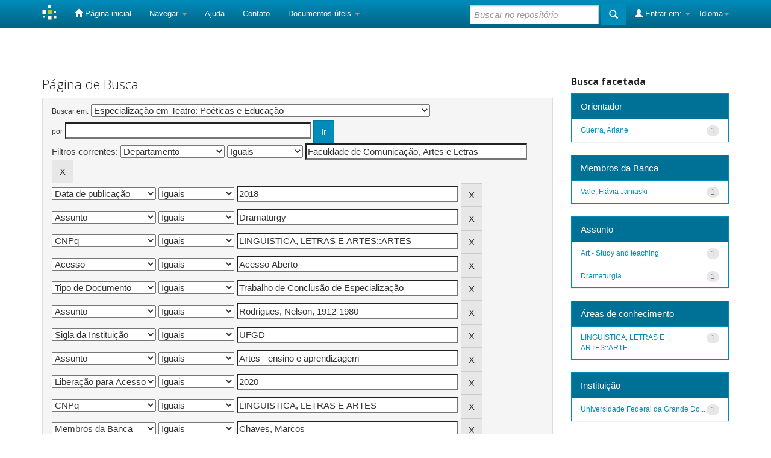

--- FILE ---
content_type: text/html;charset=UTF-8
request_url: https://repositorio.ufgd.edu.br/jspui/handle/prefix/3225/simple-search?query=&sort_by=score&order=desc&rpp=10&filter_field_1=department&filter_type_1=equals&filter_value_1=Faculdade+de+Comunica%C3%A7%C3%A3o%2C+Artes+e+Letras&filter_field_2=dateIssued&filter_type_2=equals&filter_value_2=2018&filter_field_3=subject&filter_type_3=equals&filter_value_3=Dramaturgy&filter_field_4=cnpq&filter_type_4=equals&filter_value_4=LINGUISTICA%2C+LETRAS+E+ARTES%3A%3AARTES&filter_field_5=access&filter_type_5=equals&filter_value_5=Acesso+Aberto&filter_field_6=type&filter_type_6=equals&filter_value_6=Trabalho+de+Conclus%C3%A3o+de+Especializa%C3%A7%C3%A3o&filter_field_7=subject&filter_type_7=equals&filter_value_7=Rodrigues%2C+Nelson%2C+1912-1980&filter_field_8=initials&filter_type_8=equals&filter_value_8=UFGD&filter_field_9=subject&filter_type_9=equals&filter_value_9=Artes+-+ensino+e+aprendizagem&filter_field_10=available&filter_type_10=equals&filter_value_10=2020&filter_field_11=cnpq&filter_type_11=equals&filter_value_11=LINGUISTICA%2C+LETRAS+E+ARTES&filter_field_12=referees&filter_type_12=equals&filter_value_12=Chaves%2C+Marcos&etal=0&filtername=author&filterquery=Ribeiro%2C+Vanessa+Lopes&filtertype=equals
body_size: 7853
content:


















<!DOCTYPE html>
<html>
    <head>
        <title>DSpace UFGD: Página de Busca</title>
        <meta http-equiv="Content-Type" content="text/html; charset=UTF-8" />
        <meta name="Generator" content="DSpace 5.7-SNAPSHOT" />
        <meta name="viewport" content="width=device-width, initial-scale=1.0">
        <link rel="shortcut icon" href="/jspui/favicon.ico" type="image/x-icon"/>
	    <link rel="stylesheet" href="/jspui/static/css/jquery-ui-1.10.3.custom/redmond/jquery-ui-1.10.3.custom.css" type="text/css" />
	    <link rel="stylesheet" href="/jspui/static/css/bootstrap/bootstrap.min.css" type="text/css" />
	    <link rel="stylesheet" href="/jspui/static/css/bootstrap/bootstrap-theme.min.css" type="text/css" />
	    <link rel="stylesheet" href="/jspui/static/css/bootstrap/dspace-theme.css" type="text/css" />

        <link rel="search" type="application/opensearchdescription+xml" href="/jspui/open-search/description.xml" title="DSpace"/>

        
	<script type='text/javascript' src="/jspui/static/js/jquery/jquery-1.10.2.min.js"></script>
	<script type='text/javascript' src='/jspui/static/js/jquery/jquery-ui-1.10.3.custom.min.js'></script>
	<script type='text/javascript' src='/jspui/static/js/bootstrap/bootstrap.min.js'></script>
	<script type='text/javascript' src='/jspui/static/js/holder.js'></script>
	<script type="text/javascript" src="/jspui/utils.js"></script>
    <script type="text/javascript" src="/jspui/static/js/choice-support.js"> </script>

    
    
        <script type="text/javascript">
            var _gaq = _gaq || [];
            _gaq.push(['_setAccount', 'UA-170316289-1']);
            _gaq.push(['_trackPageview']);

            (function() {
                var ga = document.createElement('script'); ga.type = 'text/javascript'; ga.async = true;
                ga.src = ('https:' == document.location.protocol ? 'https://ssl' : 'http://www') + '.google-analytics.com/ga.js';
                var s = document.getElementsByTagName('script')[0]; s.parentNode.insertBefore(ga, s);
            })();
        </script>
    
		<script type="text/javascript">
	var jQ = jQuery.noConflict();
	jQ(document).ready(function() {
		jQ( "#spellCheckQuery").click(function(){
			jQ("#query").val(jQ(this).attr('data-spell'));
			jQ("#main-query-submit").click();
		});
		jQ( "#filterquery" )
			.autocomplete({
				source: function( request, response ) {
					jQ.ajax({
						url: "/jspui/json/discovery/autocomplete?query=&filter_field_1=department&filter_type_1=equals&filter_value_1=Faculdade+de+Comunica%C3%A7%C3%A3o%2C+Artes+e+Letras&filter_field_2=dateIssued&filter_type_2=equals&filter_value_2=2018&filter_field_3=subject&filter_type_3=equals&filter_value_3=Dramaturgy&filter_field_4=cnpq&filter_type_4=equals&filter_value_4=LINGUISTICA%2C+LETRAS+E+ARTES%3A%3AARTES&filter_field_5=access&filter_type_5=equals&filter_value_5=Acesso+Aberto&filter_field_6=type&filter_type_6=equals&filter_value_6=Trabalho+de+Conclus%C3%A3o+de+Especializa%C3%A7%C3%A3o&filter_field_7=subject&filter_type_7=equals&filter_value_7=Rodrigues%2C+Nelson%2C+1912-1980&filter_field_8=initials&filter_type_8=equals&filter_value_8=UFGD&filter_field_9=subject&filter_type_9=equals&filter_value_9=Artes+-+ensino+e+aprendizagem&filter_field_10=available&filter_type_10=equals&filter_value_10=2020&filter_field_11=cnpq&filter_type_11=equals&filter_value_11=LINGUISTICA%2C+LETRAS+E+ARTES&filter_field_12=referees&filter_type_12=equals&filter_value_12=Chaves%2C+Marcos&filter_field_13=author&filter_type_13=equals&filter_value_13=Ribeiro%2C+Vanessa+Lopes",
						dataType: "json",
						cache: false,
						data: {
							auto_idx: jQ("#filtername").val(),
							auto_query: request.term,
							auto_sort: 'count',
							auto_type: jQ("#filtertype").val(),
							location: 'prefix/3225'	
						},
						success: function( data ) {
							response( jQ.map( data.autocomplete, function( item ) {
								var tmp_val = item.authorityKey;
								if (tmp_val == null || tmp_val == '')
								{
									tmp_val = item.displayedValue;
								}
								return {
									label: item.displayedValue + " (" + item.count + ")",
									value: tmp_val
								};
							}))			
						}
					})
				}
			});
	});
	function validateFilters() {
		return document.getElementById("filterquery").value.length > 0;
	}
</script>
		
    

<!-- HTML5 shim and Respond.js IE8 support of HTML5 elements and media queries -->
<!--[if lt IE 9]>
  <script src="/jspui/static/js/html5shiv.js"></script>
  <script src="/jspui/static/js/respond.min.js"></script>
<![endif]-->
    </head>

    
    
    <body class="undernavigation">
<a class="sr-only" href="#content">Skip navigation</a>
<header class="navbar navbar-inverse navbar-fixed-top">    
    
            <div class="container">
                

























       <div class="navbar-header">
         <button type="button" class="navbar-toggle" data-toggle="collapse" data-target=".navbar-collapse">
           <span class="icon-bar"></span>
           <span class="icon-bar"></span>
           <span class="icon-bar"></span>
         </button>
         <a class="navbar-brand" href="/jspui/"><img height="25" src="/jspui/image/dspace-logo-only.png" alt="DSpace logo" /></a>
       </div>
       <nav class="collapse navbar-collapse bs-navbar-collapse" role="navigation">
         <ul class="nav navbar-nav">
           <li class=""><a href="/jspui/"><span class="glyphicon glyphicon-home"></span> Página inicial</a></li>
                
           <li class="dropdown">
             <a href="#" class="dropdown-toggle" data-toggle="dropdown">Navegar <b class="caret"></b></a>
             <ul class="dropdown-menu">
               <li><a href="/jspui/community-list">Comunidades e coleções</a></li>
				<li class="divider"></li>
        <li class="dropdown-header">Navegar nos Itens por:</li>
				
				
				
				      			<li><a href="/jspui/browse?type=dateissued">Data do documento</a></li>
					
				      			<li><a href="/jspui/browse?type=author">Autores</a></li>
					
				      			<li><a href="/jspui/browse?type=advisor">Orientadores</a></li>
					
				      			<li><a href="/jspui/browse?type=title">Título</a></li>
					
				      			<li><a href="/jspui/browse?type=subject">Assunto</a></li>
					
				      			<li><a href="/jspui/browse?type=cnpq">CNPq</a></li>
					
				      			<li><a href="/jspui/browse?type=department">Departamento</a></li>
					
				      			<li><a href="/jspui/browse?type=program">Programas</a></li>
					
				      			<li><a href="/jspui/browse?type=type">Tipo do Documento</a></li>
					
				      			<li><a href="/jspui/browse?type=access">Tipo de Acesso</a></li>
					
				    
				

            </ul>
          </li>
          <li class=""><script type="text/javascript">
<!-- Javascript starts here
document.write('<a href="#" onClick="var popupwin = window.open(\'/jspui/help/index.html\',\'dspacepopup\',\'height=600,width=550,resizable,scrollbars\');popupwin.focus();return false;">Ajuda<\/a>');
// -->
</script><noscript><a href="/jspui/help/index.html" target="dspacepopup">Ajuda</a></noscript></li>
          <li><a target="_blank" href="/jspui/feedback">Contato</a></li>		
          <li class="dropdown">
             <a href="#" class="dropdown-toggle" data-toggle="dropdown">Documentos úteis <b class="caret"></b></a>
             <ul class="dropdown-menu">
             	<li><a target="_blank" href="http://files.ufgd.edu.br/arquivos/arquivos/78/RESOLUCOES-CEPEC/Res%20nº%20054_2010%20Aprova%20Repositório_UFGD.pdf">Política do Repositório</a></li>
                <li><a target="_blank" href="http://files.ufgd.edu.br/arquivos/arquivos/78/BIBLIOTECA/Reposit%C3%B3rio%20Institucional/Instru%C3%A7%C3%A3o%20Normativa%20Conjunta%20n.%2001-2019.pdf">Fluxo de Depósitos</a></li>
             	<li><a target="_blank" href="https://files.ufgd.edu.br/arquivos/arquivos/78/BIBLIOTECA/Reposit%C3%B3rio%20Institucional/termo-de-autorizacao-RI-UFGD-atualizado.html">Termo de Autorização</a></li>
                <li><a target="_blank" href="https://docs.google.com/document/d/1120uY0BrGN2KKBrwCmGPEog9Cp_ZIkwy_B2HpEYvHSc/edit?usp=sharing">Orientação para Preenchimento do Termo</a></li>
                <li><a target="_blank" href="http://files.ufgd.edu.br/arquivos/arquivos/78/BIBLIOTECA/Reposit%C3%B3rio%20Institucional/Formulario%20de%20metadados%20para%20TCCs.odt">Metadados: Graduação, Especialização e Residência</a></li>
                <li><a target="_blank" href="http://files.ufgd.edu.br/arquivos/arquivos/78/BIBLIOTECA/Reposit%C3%B3rio%20Institucional/Formulario%20de%20metadados%20para%20Teses%20e%20Disserta%C3%A7%C3%B5es.odt">Metadados: Pós-graduação</a></li>
                <li><a target="_blank" href="https://files.ufgd.edu.br/arquivos/arquivos/78/BIBLIOTECA/Reposit%C3%B3rio%20Institucional/%C3%81reas%20do%20Conhecimento%20-%20CNPq.pdf">Tabela do CNPq</a></li>
                <li><a target="_blank" href="http://www.planalto.gov.br/Ccivil_03/leis/L9610.htm">Lei dos Direitos Autorais</a></li>
             </ul>
          </li>
       </ul>

 
    <div class="nav navbar-nav navbar-right">
	 <ul class="nav navbar-nav navbar-right">
      <li class="dropdown">
       <a href="#" class="dropdown-toggle" data-toggle="dropdown">Idioma<b class="caret"></b></a>
        <ul class="dropdown-menu">
 
      <li>
        <a onclick="javascript:document.repost.locale.value='pt_BR';
                  document.repost.submit();" href="/jspui?locale=pt_BR">
         português
       </a>
      </li>
 
      <li>
        <a onclick="javascript:document.repost.locale.value='es';
                  document.repost.submit();" href="/jspui?locale=es">
         español
       </a>
      </li>
 
      <li>
        <a onclick="javascript:document.repost.locale.value='en';
                  document.repost.submit();" href="/jspui?locale=en">
         English
       </a>
      </li>
 
     </ul>
    </li>
    </ul>
  </div>
 
 
       <div class="nav navbar-nav navbar-right">
		<ul class="nav navbar-nav navbar-right">
         <li class="dropdown">
         
             <a href="#" class="dropdown-toggle" data-toggle="dropdown"><span class="glyphicon glyphicon-user"></span> Entrar em: <b class="caret"></b></a>
	             
             <ul class="dropdown-menu">
               <li><a href="/jspui/mydspace">Meu espaço</a></li>
               <li><a href="/jspui/subscribe">Receber atualizações<br/> por e-mail</a></li>
               <li><a href="/jspui/profile">Editar perfil</a></li>

		
             </ul>
           </li>
          </ul>
          
	
	<form method="get" action="/jspui/simple-search" class="navbar-form navbar-right">
	    <div class="form-group">
          <input type="text" class="form-control" placeholder="Buscar no repositório" name="query" id="tequery" size="25"/>
        </div>
        <button type="submit" class="btn btn-primary"><span class="glyphicon glyphicon-search"></span></button>

	</form></div>
    </nav>

            </div>

</header>

<main id="content" role="main">

<br/>
                

<div class="container">
                



  



</div>                



        
<div class="container">

	<div class="row">
		<div class="col-md-9">
		








































    

<h2>Página de Busca</h2>

<div class="discovery-search-form panel panel-default">
    
	<div class="discovery-query panel-heading">
    <form action="simple-search" method="get">
         <label for="tlocation">
         	Buscar em:
         </label>
         <select name="location" id="tlocation">

									<option value="/">Todo o repositório</option>

                                <option value="prefix/1623" >
                                	04. Biblioteca Digital de Trabalhos de Conclusão de Especializações e Residências</option>

                                <option value="prefix/3224" >
                                	FACALE - Faculdade de Comunicação, Artes e Letras</option>

                                <option value="prefix/3225" selected="selected">
                                	Especialização em Teatro: Poéticas e Educação</option>
                                </select><br/>
                                <label for="query">por</label>
                                <input type="text" size="50" id="query" name="query" value=""/>
                                <input type="submit" id="main-query-submit" class="btn btn-primary" value="Ir" />
                  
                                <input type="hidden" value="10" name="rpp" />
                                <input type="hidden" value="score" name="sort_by" />
                                <input type="hidden" value="desc" name="order" />
                                
		<div class="discovery-search-appliedFilters">


		<span>Filtros correntes:</span>
		
			    <select id="filter_field_1" name="filter_field_1">
				<option value="type">Tipo de Documento</option><option value="title">Título</option><option value="author">Autor</option><option value="advisor">Orientador</option><option value="referees">Membros da Banca</option><option value="contributor">Autoria</option><option value="contributorid">Identificador de Autoria</option><option value="abstract">Resumo ou Abstract</option><option value="subject">Assunto</option><option value="cnpq">CNPq</option><option value="dateIssued">Data de publicação</option><option value="available">Liberação para Acesso</option><option value="access">Acesso</option><option value="publisher">Instituição</option><option value="initials">Sigla da Instituição</option><option value="program">Programa</option><option value="department" selected="selected">Departamento</option><option value="sponsorship">Agência de Fomento</option><option value="format">Formato do Arquivo</option><option value="all">Todos os campos</option>
				</select>
				<select id="filter_type_1" name="filter_type_1">
				<option value="equals" selected="selected">Iguais</option><option value="contains">Contém</option><option value="authority">Identificado</option><option value="notequals">Diferentes</option><option value="notcontains">Não contém</option><option value="notauthority">Não identificado</option>
				</select>
				<input type="text" id="filter_value_1" name="filter_value_1" value="Faculdade&#x20;de&#x20;Comunicação,&#x20;Artes&#x20;e&#x20;Letras" size="45"/>
				<input class="btn btn-default" type="submit" id="submit_filter_remove_1" name="submit_filter_remove_1" value="X" />
				<br/>
				
			    <select id="filter_field_2" name="filter_field_2">
				<option value="type">Tipo de Documento</option><option value="title">Título</option><option value="author">Autor</option><option value="advisor">Orientador</option><option value="referees">Membros da Banca</option><option value="contributor">Autoria</option><option value="contributorid">Identificador de Autoria</option><option value="abstract">Resumo ou Abstract</option><option value="subject">Assunto</option><option value="cnpq">CNPq</option><option value="dateIssued" selected="selected">Data de publicação</option><option value="available">Liberação para Acesso</option><option value="access">Acesso</option><option value="publisher">Instituição</option><option value="initials">Sigla da Instituição</option><option value="program">Programa</option><option value="department">Departamento</option><option value="sponsorship">Agência de Fomento</option><option value="format">Formato do Arquivo</option><option value="all">Todos os campos</option>
				</select>
				<select id="filter_type_2" name="filter_type_2">
				<option value="equals" selected="selected">Iguais</option><option value="contains">Contém</option><option value="authority">Identificado</option><option value="notequals">Diferentes</option><option value="notcontains">Não contém</option><option value="notauthority">Não identificado</option>
				</select>
				<input type="text" id="filter_value_2" name="filter_value_2" value="2018" size="45"/>
				<input class="btn btn-default" type="submit" id="submit_filter_remove_2" name="submit_filter_remove_2" value="X" />
				<br/>
				
			    <select id="filter_field_3" name="filter_field_3">
				<option value="type">Tipo de Documento</option><option value="title">Título</option><option value="author">Autor</option><option value="advisor">Orientador</option><option value="referees">Membros da Banca</option><option value="contributor">Autoria</option><option value="contributorid">Identificador de Autoria</option><option value="abstract">Resumo ou Abstract</option><option value="subject" selected="selected">Assunto</option><option value="cnpq">CNPq</option><option value="dateIssued">Data de publicação</option><option value="available">Liberação para Acesso</option><option value="access">Acesso</option><option value="publisher">Instituição</option><option value="initials">Sigla da Instituição</option><option value="program">Programa</option><option value="department">Departamento</option><option value="sponsorship">Agência de Fomento</option><option value="format">Formato do Arquivo</option><option value="all">Todos os campos</option>
				</select>
				<select id="filter_type_3" name="filter_type_3">
				<option value="equals" selected="selected">Iguais</option><option value="contains">Contém</option><option value="authority">Identificado</option><option value="notequals">Diferentes</option><option value="notcontains">Não contém</option><option value="notauthority">Não identificado</option>
				</select>
				<input type="text" id="filter_value_3" name="filter_value_3" value="Dramaturgy" size="45"/>
				<input class="btn btn-default" type="submit" id="submit_filter_remove_3" name="submit_filter_remove_3" value="X" />
				<br/>
				
			    <select id="filter_field_4" name="filter_field_4">
				<option value="type">Tipo de Documento</option><option value="title">Título</option><option value="author">Autor</option><option value="advisor">Orientador</option><option value="referees">Membros da Banca</option><option value="contributor">Autoria</option><option value="contributorid">Identificador de Autoria</option><option value="abstract">Resumo ou Abstract</option><option value="subject">Assunto</option><option value="cnpq" selected="selected">CNPq</option><option value="dateIssued">Data de publicação</option><option value="available">Liberação para Acesso</option><option value="access">Acesso</option><option value="publisher">Instituição</option><option value="initials">Sigla da Instituição</option><option value="program">Programa</option><option value="department">Departamento</option><option value="sponsorship">Agência de Fomento</option><option value="format">Formato do Arquivo</option><option value="all">Todos os campos</option>
				</select>
				<select id="filter_type_4" name="filter_type_4">
				<option value="equals" selected="selected">Iguais</option><option value="contains">Contém</option><option value="authority">Identificado</option><option value="notequals">Diferentes</option><option value="notcontains">Não contém</option><option value="notauthority">Não identificado</option>
				</select>
				<input type="text" id="filter_value_4" name="filter_value_4" value="LINGUISTICA,&#x20;LETRAS&#x20;E&#x20;ARTES::ARTES" size="45"/>
				<input class="btn btn-default" type="submit" id="submit_filter_remove_4" name="submit_filter_remove_4" value="X" />
				<br/>
				
			    <select id="filter_field_5" name="filter_field_5">
				<option value="type">Tipo de Documento</option><option value="title">Título</option><option value="author">Autor</option><option value="advisor">Orientador</option><option value="referees">Membros da Banca</option><option value="contributor">Autoria</option><option value="contributorid">Identificador de Autoria</option><option value="abstract">Resumo ou Abstract</option><option value="subject">Assunto</option><option value="cnpq">CNPq</option><option value="dateIssued">Data de publicação</option><option value="available">Liberação para Acesso</option><option value="access" selected="selected">Acesso</option><option value="publisher">Instituição</option><option value="initials">Sigla da Instituição</option><option value="program">Programa</option><option value="department">Departamento</option><option value="sponsorship">Agência de Fomento</option><option value="format">Formato do Arquivo</option><option value="all">Todos os campos</option>
				</select>
				<select id="filter_type_5" name="filter_type_5">
				<option value="equals" selected="selected">Iguais</option><option value="contains">Contém</option><option value="authority">Identificado</option><option value="notequals">Diferentes</option><option value="notcontains">Não contém</option><option value="notauthority">Não identificado</option>
				</select>
				<input type="text" id="filter_value_5" name="filter_value_5" value="Acesso&#x20;Aberto" size="45"/>
				<input class="btn btn-default" type="submit" id="submit_filter_remove_5" name="submit_filter_remove_5" value="X" />
				<br/>
				
			    <select id="filter_field_6" name="filter_field_6">
				<option value="type" selected="selected">Tipo de Documento</option><option value="title">Título</option><option value="author">Autor</option><option value="advisor">Orientador</option><option value="referees">Membros da Banca</option><option value="contributor">Autoria</option><option value="contributorid">Identificador de Autoria</option><option value="abstract">Resumo ou Abstract</option><option value="subject">Assunto</option><option value="cnpq">CNPq</option><option value="dateIssued">Data de publicação</option><option value="available">Liberação para Acesso</option><option value="access">Acesso</option><option value="publisher">Instituição</option><option value="initials">Sigla da Instituição</option><option value="program">Programa</option><option value="department">Departamento</option><option value="sponsorship">Agência de Fomento</option><option value="format">Formato do Arquivo</option><option value="all">Todos os campos</option>
				</select>
				<select id="filter_type_6" name="filter_type_6">
				<option value="equals" selected="selected">Iguais</option><option value="contains">Contém</option><option value="authority">Identificado</option><option value="notequals">Diferentes</option><option value="notcontains">Não contém</option><option value="notauthority">Não identificado</option>
				</select>
				<input type="text" id="filter_value_6" name="filter_value_6" value="Trabalho&#x20;de&#x20;Conclusão&#x20;de&#x20;Especialização" size="45"/>
				<input class="btn btn-default" type="submit" id="submit_filter_remove_6" name="submit_filter_remove_6" value="X" />
				<br/>
				
			    <select id="filter_field_7" name="filter_field_7">
				<option value="type">Tipo de Documento</option><option value="title">Título</option><option value="author">Autor</option><option value="advisor">Orientador</option><option value="referees">Membros da Banca</option><option value="contributor">Autoria</option><option value="contributorid">Identificador de Autoria</option><option value="abstract">Resumo ou Abstract</option><option value="subject" selected="selected">Assunto</option><option value="cnpq">CNPq</option><option value="dateIssued">Data de publicação</option><option value="available">Liberação para Acesso</option><option value="access">Acesso</option><option value="publisher">Instituição</option><option value="initials">Sigla da Instituição</option><option value="program">Programa</option><option value="department">Departamento</option><option value="sponsorship">Agência de Fomento</option><option value="format">Formato do Arquivo</option><option value="all">Todos os campos</option>
				</select>
				<select id="filter_type_7" name="filter_type_7">
				<option value="equals" selected="selected">Iguais</option><option value="contains">Contém</option><option value="authority">Identificado</option><option value="notequals">Diferentes</option><option value="notcontains">Não contém</option><option value="notauthority">Não identificado</option>
				</select>
				<input type="text" id="filter_value_7" name="filter_value_7" value="Rodrigues,&#x20;Nelson,&#x20;1912-1980" size="45"/>
				<input class="btn btn-default" type="submit" id="submit_filter_remove_7" name="submit_filter_remove_7" value="X" />
				<br/>
				
			    <select id="filter_field_8" name="filter_field_8">
				<option value="type">Tipo de Documento</option><option value="title">Título</option><option value="author">Autor</option><option value="advisor">Orientador</option><option value="referees">Membros da Banca</option><option value="contributor">Autoria</option><option value="contributorid">Identificador de Autoria</option><option value="abstract">Resumo ou Abstract</option><option value="subject">Assunto</option><option value="cnpq">CNPq</option><option value="dateIssued">Data de publicação</option><option value="available">Liberação para Acesso</option><option value="access">Acesso</option><option value="publisher">Instituição</option><option value="initials" selected="selected">Sigla da Instituição</option><option value="program">Programa</option><option value="department">Departamento</option><option value="sponsorship">Agência de Fomento</option><option value="format">Formato do Arquivo</option><option value="all">Todos os campos</option>
				</select>
				<select id="filter_type_8" name="filter_type_8">
				<option value="equals" selected="selected">Iguais</option><option value="contains">Contém</option><option value="authority">Identificado</option><option value="notequals">Diferentes</option><option value="notcontains">Não contém</option><option value="notauthority">Não identificado</option>
				</select>
				<input type="text" id="filter_value_8" name="filter_value_8" value="UFGD" size="45"/>
				<input class="btn btn-default" type="submit" id="submit_filter_remove_8" name="submit_filter_remove_8" value="X" />
				<br/>
				
			    <select id="filter_field_9" name="filter_field_9">
				<option value="type">Tipo de Documento</option><option value="title">Título</option><option value="author">Autor</option><option value="advisor">Orientador</option><option value="referees">Membros da Banca</option><option value="contributor">Autoria</option><option value="contributorid">Identificador de Autoria</option><option value="abstract">Resumo ou Abstract</option><option value="subject" selected="selected">Assunto</option><option value="cnpq">CNPq</option><option value="dateIssued">Data de publicação</option><option value="available">Liberação para Acesso</option><option value="access">Acesso</option><option value="publisher">Instituição</option><option value="initials">Sigla da Instituição</option><option value="program">Programa</option><option value="department">Departamento</option><option value="sponsorship">Agência de Fomento</option><option value="format">Formato do Arquivo</option><option value="all">Todos os campos</option>
				</select>
				<select id="filter_type_9" name="filter_type_9">
				<option value="equals" selected="selected">Iguais</option><option value="contains">Contém</option><option value="authority">Identificado</option><option value="notequals">Diferentes</option><option value="notcontains">Não contém</option><option value="notauthority">Não identificado</option>
				</select>
				<input type="text" id="filter_value_9" name="filter_value_9" value="Artes&#x20;-&#x20;ensino&#x20;e&#x20;aprendizagem" size="45"/>
				<input class="btn btn-default" type="submit" id="submit_filter_remove_9" name="submit_filter_remove_9" value="X" />
				<br/>
				
			    <select id="filter_field_10" name="filter_field_10">
				<option value="type">Tipo de Documento</option><option value="title">Título</option><option value="author">Autor</option><option value="advisor">Orientador</option><option value="referees">Membros da Banca</option><option value="contributor">Autoria</option><option value="contributorid">Identificador de Autoria</option><option value="abstract">Resumo ou Abstract</option><option value="subject">Assunto</option><option value="cnpq">CNPq</option><option value="dateIssued">Data de publicação</option><option value="available" selected="selected">Liberação para Acesso</option><option value="access">Acesso</option><option value="publisher">Instituição</option><option value="initials">Sigla da Instituição</option><option value="program">Programa</option><option value="department">Departamento</option><option value="sponsorship">Agência de Fomento</option><option value="format">Formato do Arquivo</option><option value="all">Todos os campos</option>
				</select>
				<select id="filter_type_10" name="filter_type_10">
				<option value="equals" selected="selected">Iguais</option><option value="contains">Contém</option><option value="authority">Identificado</option><option value="notequals">Diferentes</option><option value="notcontains">Não contém</option><option value="notauthority">Não identificado</option>
				</select>
				<input type="text" id="filter_value_10" name="filter_value_10" value="2020" size="45"/>
				<input class="btn btn-default" type="submit" id="submit_filter_remove_10" name="submit_filter_remove_10" value="X" />
				<br/>
				
			    <select id="filter_field_11" name="filter_field_11">
				<option value="type">Tipo de Documento</option><option value="title">Título</option><option value="author">Autor</option><option value="advisor">Orientador</option><option value="referees">Membros da Banca</option><option value="contributor">Autoria</option><option value="contributorid">Identificador de Autoria</option><option value="abstract">Resumo ou Abstract</option><option value="subject">Assunto</option><option value="cnpq" selected="selected">CNPq</option><option value="dateIssued">Data de publicação</option><option value="available">Liberação para Acesso</option><option value="access">Acesso</option><option value="publisher">Instituição</option><option value="initials">Sigla da Instituição</option><option value="program">Programa</option><option value="department">Departamento</option><option value="sponsorship">Agência de Fomento</option><option value="format">Formato do Arquivo</option><option value="all">Todos os campos</option>
				</select>
				<select id="filter_type_11" name="filter_type_11">
				<option value="equals" selected="selected">Iguais</option><option value="contains">Contém</option><option value="authority">Identificado</option><option value="notequals">Diferentes</option><option value="notcontains">Não contém</option><option value="notauthority">Não identificado</option>
				</select>
				<input type="text" id="filter_value_11" name="filter_value_11" value="LINGUISTICA,&#x20;LETRAS&#x20;E&#x20;ARTES" size="45"/>
				<input class="btn btn-default" type="submit" id="submit_filter_remove_11" name="submit_filter_remove_11" value="X" />
				<br/>
				
			    <select id="filter_field_12" name="filter_field_12">
				<option value="type">Tipo de Documento</option><option value="title">Título</option><option value="author">Autor</option><option value="advisor">Orientador</option><option value="referees" selected="selected">Membros da Banca</option><option value="contributor">Autoria</option><option value="contributorid">Identificador de Autoria</option><option value="abstract">Resumo ou Abstract</option><option value="subject">Assunto</option><option value="cnpq">CNPq</option><option value="dateIssued">Data de publicação</option><option value="available">Liberação para Acesso</option><option value="access">Acesso</option><option value="publisher">Instituição</option><option value="initials">Sigla da Instituição</option><option value="program">Programa</option><option value="department">Departamento</option><option value="sponsorship">Agência de Fomento</option><option value="format">Formato do Arquivo</option><option value="all">Todos os campos</option>
				</select>
				<select id="filter_type_12" name="filter_type_12">
				<option value="equals" selected="selected">Iguais</option><option value="contains">Contém</option><option value="authority">Identificado</option><option value="notequals">Diferentes</option><option value="notcontains">Não contém</option><option value="notauthority">Não identificado</option>
				</select>
				<input type="text" id="filter_value_12" name="filter_value_12" value="Chaves,&#x20;Marcos" size="45"/>
				<input class="btn btn-default" type="submit" id="submit_filter_remove_12" name="submit_filter_remove_12" value="X" />
				<br/>
				
			    <select id="filter_field_13" name="filter_field_13">
				<option value="type">Tipo de Documento</option><option value="title">Título</option><option value="author" selected="selected">Autor</option><option value="advisor">Orientador</option><option value="referees">Membros da Banca</option><option value="contributor">Autoria</option><option value="contributorid">Identificador de Autoria</option><option value="abstract">Resumo ou Abstract</option><option value="subject">Assunto</option><option value="cnpq">CNPq</option><option value="dateIssued">Data de publicação</option><option value="available">Liberação para Acesso</option><option value="access">Acesso</option><option value="publisher">Instituição</option><option value="initials">Sigla da Instituição</option><option value="program">Programa</option><option value="department">Departamento</option><option value="sponsorship">Agência de Fomento</option><option value="format">Formato do Arquivo</option><option value="all">Todos os campos</option>
				</select>
				<select id="filter_type_13" name="filter_type_13">
				<option value="equals" selected="selected">Iguais</option><option value="contains">Contém</option><option value="authority">Identificado</option><option value="notequals">Diferentes</option><option value="notcontains">Não contém</option><option value="notauthority">Não identificado</option>
				</select>
				<input type="text" id="filter_value_13" name="filter_value_13" value="Ribeiro,&#x20;Vanessa&#x20;Lopes" size="45"/>
				<input class="btn btn-default" type="submit" id="submit_filter_remove_13" name="submit_filter_remove_13" value="X" />
				<br/>
				
		</div>

<a class="btn btn-default" href="/jspui/simple-search">Retornar valores</a>	
		</form>
		</div>

		<div class="discovery-search-filters panel-body">
		<h5>Adicionar filtros:</h5>
		<p class="discovery-search-filters-hint">Utilizar filtros para refinar o resultado de busca.</p>
		<form action="simple-search" method="get">
		<input type="hidden" value="prefix&#x2F;3225" name="location" />
		<input type="hidden" value="" name="query" />
		
				    <input type="hidden" id="filter_field_1" name="filter_field_1" value="department" />
					<input type="hidden" id="filter_type_1" name="filter_type_1" value="equals" />
					<input type="hidden" id="filter_value_1" name="filter_value_1" value="Faculdade&#x20;de&#x20;Comunicação,&#x20;Artes&#x20;e&#x20;Letras" />
					
				    <input type="hidden" id="filter_field_2" name="filter_field_2" value="dateIssued" />
					<input type="hidden" id="filter_type_2" name="filter_type_2" value="equals" />
					<input type="hidden" id="filter_value_2" name="filter_value_2" value="2018" />
					
				    <input type="hidden" id="filter_field_3" name="filter_field_3" value="subject" />
					<input type="hidden" id="filter_type_3" name="filter_type_3" value="equals" />
					<input type="hidden" id="filter_value_3" name="filter_value_3" value="Dramaturgy" />
					
				    <input type="hidden" id="filter_field_4" name="filter_field_4" value="cnpq" />
					<input type="hidden" id="filter_type_4" name="filter_type_4" value="equals" />
					<input type="hidden" id="filter_value_4" name="filter_value_4" value="LINGUISTICA,&#x20;LETRAS&#x20;E&#x20;ARTES::ARTES" />
					
				    <input type="hidden" id="filter_field_5" name="filter_field_5" value="access" />
					<input type="hidden" id="filter_type_5" name="filter_type_5" value="equals" />
					<input type="hidden" id="filter_value_5" name="filter_value_5" value="Acesso&#x20;Aberto" />
					
				    <input type="hidden" id="filter_field_6" name="filter_field_6" value="type" />
					<input type="hidden" id="filter_type_6" name="filter_type_6" value="equals" />
					<input type="hidden" id="filter_value_6" name="filter_value_6" value="Trabalho&#x20;de&#x20;Conclusão&#x20;de&#x20;Especialização" />
					
				    <input type="hidden" id="filter_field_7" name="filter_field_7" value="subject" />
					<input type="hidden" id="filter_type_7" name="filter_type_7" value="equals" />
					<input type="hidden" id="filter_value_7" name="filter_value_7" value="Rodrigues,&#x20;Nelson,&#x20;1912-1980" />
					
				    <input type="hidden" id="filter_field_8" name="filter_field_8" value="initials" />
					<input type="hidden" id="filter_type_8" name="filter_type_8" value="equals" />
					<input type="hidden" id="filter_value_8" name="filter_value_8" value="UFGD" />
					
				    <input type="hidden" id="filter_field_9" name="filter_field_9" value="subject" />
					<input type="hidden" id="filter_type_9" name="filter_type_9" value="equals" />
					<input type="hidden" id="filter_value_9" name="filter_value_9" value="Artes&#x20;-&#x20;ensino&#x20;e&#x20;aprendizagem" />
					
				    <input type="hidden" id="filter_field_10" name="filter_field_10" value="available" />
					<input type="hidden" id="filter_type_10" name="filter_type_10" value="equals" />
					<input type="hidden" id="filter_value_10" name="filter_value_10" value="2020" />
					
				    <input type="hidden" id="filter_field_11" name="filter_field_11" value="cnpq" />
					<input type="hidden" id="filter_type_11" name="filter_type_11" value="equals" />
					<input type="hidden" id="filter_value_11" name="filter_value_11" value="LINGUISTICA,&#x20;LETRAS&#x20;E&#x20;ARTES" />
					
				    <input type="hidden" id="filter_field_12" name="filter_field_12" value="referees" />
					<input type="hidden" id="filter_type_12" name="filter_type_12" value="equals" />
					<input type="hidden" id="filter_value_12" name="filter_value_12" value="Chaves,&#x20;Marcos" />
					
				    <input type="hidden" id="filter_field_13" name="filter_field_13" value="author" />
					<input type="hidden" id="filter_type_13" name="filter_type_13" value="equals" />
					<input type="hidden" id="filter_value_13" name="filter_value_13" value="Ribeiro,&#x20;Vanessa&#x20;Lopes" />
					
		<select id="filtername" name="filtername">
		<option value="type">Tipo de Documento</option><option value="title">Título</option><option value="author">Autor</option><option value="advisor">Orientador</option><option value="referees">Membros da Banca</option><option value="contributor">Autoria</option><option value="contributorid">Identificador de Autoria</option><option value="abstract">Resumo ou Abstract</option><option value="subject">Assunto</option><option value="cnpq">CNPq</option><option value="dateIssued">Data de publicação</option><option value="available">Liberação para Acesso</option><option value="access">Acesso</option><option value="publisher">Instituição</option><option value="initials">Sigla da Instituição</option><option value="program">Programa</option><option value="department">Departamento</option><option value="sponsorship">Agência de Fomento</option><option value="format">Formato do Arquivo</option><option value="all">Todos os campos</option>
		</select>
		<select id="filtertype" name="filtertype">
		<option value="equals">Iguais</option><option value="contains">Contém</option><option value="authority">Identificado</option><option value="notequals">Diferentes</option><option value="notcontains">Não contém</option><option value="notauthority">Não identificado</option>
		</select>
		<input type="text" id="filterquery" name="filterquery" size="45" required="required" />
		<input type="hidden" value="10" name="rpp" />
		<input type="hidden" value="score" name="sort_by" />
		<input type="hidden" value="desc" name="order" />
		<input class="btn btn-default" type="submit" value="Adicionar" onclick="return validateFilters()" />
		</form>
		</div>        

        
   <div class="discovery-pagination-controls panel-footer">
   <form action="simple-search" method="get">
   <input type="hidden" value="prefix&#x2F;3225" name="location" />
   <input type="hidden" value="" name="query" />
	
				    <input type="hidden" id="filter_field_1" name="filter_field_1" value="department" />
					<input type="hidden" id="filter_type_1" name="filter_type_1" value="equals" />
					<input type="hidden" id="filter_value_1" name="filter_value_1" value="Faculdade&#x20;de&#x20;Comunicação,&#x20;Artes&#x20;e&#x20;Letras" />
					
				    <input type="hidden" id="filter_field_2" name="filter_field_2" value="dateIssued" />
					<input type="hidden" id="filter_type_2" name="filter_type_2" value="equals" />
					<input type="hidden" id="filter_value_2" name="filter_value_2" value="2018" />
					
				    <input type="hidden" id="filter_field_3" name="filter_field_3" value="subject" />
					<input type="hidden" id="filter_type_3" name="filter_type_3" value="equals" />
					<input type="hidden" id="filter_value_3" name="filter_value_3" value="Dramaturgy" />
					
				    <input type="hidden" id="filter_field_4" name="filter_field_4" value="cnpq" />
					<input type="hidden" id="filter_type_4" name="filter_type_4" value="equals" />
					<input type="hidden" id="filter_value_4" name="filter_value_4" value="LINGUISTICA,&#x20;LETRAS&#x20;E&#x20;ARTES::ARTES" />
					
				    <input type="hidden" id="filter_field_5" name="filter_field_5" value="access" />
					<input type="hidden" id="filter_type_5" name="filter_type_5" value="equals" />
					<input type="hidden" id="filter_value_5" name="filter_value_5" value="Acesso&#x20;Aberto" />
					
				    <input type="hidden" id="filter_field_6" name="filter_field_6" value="type" />
					<input type="hidden" id="filter_type_6" name="filter_type_6" value="equals" />
					<input type="hidden" id="filter_value_6" name="filter_value_6" value="Trabalho&#x20;de&#x20;Conclusão&#x20;de&#x20;Especialização" />
					
				    <input type="hidden" id="filter_field_7" name="filter_field_7" value="subject" />
					<input type="hidden" id="filter_type_7" name="filter_type_7" value="equals" />
					<input type="hidden" id="filter_value_7" name="filter_value_7" value="Rodrigues,&#x20;Nelson,&#x20;1912-1980" />
					
				    <input type="hidden" id="filter_field_8" name="filter_field_8" value="initials" />
					<input type="hidden" id="filter_type_8" name="filter_type_8" value="equals" />
					<input type="hidden" id="filter_value_8" name="filter_value_8" value="UFGD" />
					
				    <input type="hidden" id="filter_field_9" name="filter_field_9" value="subject" />
					<input type="hidden" id="filter_type_9" name="filter_type_9" value="equals" />
					<input type="hidden" id="filter_value_9" name="filter_value_9" value="Artes&#x20;-&#x20;ensino&#x20;e&#x20;aprendizagem" />
					
				    <input type="hidden" id="filter_field_10" name="filter_field_10" value="available" />
					<input type="hidden" id="filter_type_10" name="filter_type_10" value="equals" />
					<input type="hidden" id="filter_value_10" name="filter_value_10" value="2020" />
					
				    <input type="hidden" id="filter_field_11" name="filter_field_11" value="cnpq" />
					<input type="hidden" id="filter_type_11" name="filter_type_11" value="equals" />
					<input type="hidden" id="filter_value_11" name="filter_value_11" value="LINGUISTICA,&#x20;LETRAS&#x20;E&#x20;ARTES" />
					
				    <input type="hidden" id="filter_field_12" name="filter_field_12" value="referees" />
					<input type="hidden" id="filter_type_12" name="filter_type_12" value="equals" />
					<input type="hidden" id="filter_value_12" name="filter_value_12" value="Chaves,&#x20;Marcos" />
					
				    <input type="hidden" id="filter_field_13" name="filter_field_13" value="author" />
					<input type="hidden" id="filter_type_13" name="filter_type_13" value="equals" />
					<input type="hidden" id="filter_value_13" name="filter_value_13" value="Ribeiro,&#x20;Vanessa&#x20;Lopes" />
						
           <label for="rpp">Resultados/Página</label>
           <select name="rpp">

                   <option value="5" >5</option>

                   <option value="10" selected="selected">10</option>

                   <option value="15" >15</option>

                   <option value="20" >20</option>

                   <option value="25" >25</option>

                   <option value="30" >30</option>

                   <option value="35" >35</option>

                   <option value="40" >40</option>

                   <option value="45" >45</option>

                   <option value="50" >50</option>

                   <option value="55" >55</option>

                   <option value="60" >60</option>

                   <option value="65" >65</option>

                   <option value="70" >70</option>

                   <option value="75" >75</option>

                   <option value="80" >80</option>

                   <option value="85" >85</option>

                   <option value="90" >90</option>

                   <option value="95" >95</option>

                   <option value="100" >100</option>

           </select>
           &nbsp;|&nbsp;

               <label for="sort_by">Ordenar registros por</label>
               <select name="sort_by">
                   <option value="score">Relevância</option>
 <option value="dc.author_sort" >Autor</option> <option value="dc.date.issued_dt" >Data de Publicação</option> <option value="dc.advisor_sort" >Orientador</option> <option value="dc.publisher.program_sort" >Programa</option> <option value="dc.type_sort" >Autor</option> <option value="dc.title_sort" >Título</option>
               </select>

           <label for="order">Ordenar</label>
           <select name="order">
               <option value="ASC" >Crescente</option>
               <option value="DESC" selected="selected">Descendente</option>
           </select>
           <label for="etal">Registro(s)</label>
           <select name="etal">

               <option value="0" selected="selected">Todos</option>
<option value="1" >1</option>
                       <option value="5" >5</option>

                       <option value="10" >10</option>

                       <option value="15" >15</option>

                       <option value="20" >20</option>

                       <option value="25" >25</option>

                       <option value="30" >30</option>

                       <option value="35" >35</option>

                       <option value="40" >40</option>

                       <option value="45" >45</option>

                       <option value="50" >50</option>

           </select>
           <input class="btn btn-default" type="submit" name="submit_search" value="Atualizar" />


</form>
   </div>
</div>   

<hr/>
<div class="discovery-result-pagination row">

    
	<div class="alert alert-info">Resultado 1-1 de 1.</div>
    <ul class="pagination pull-right">
	<li class="disabled"><span>Anterior</span></li>
	
	<li class="active"><span>1</span></li>

	<li class="disabled"><span>Próximo</span></li>
	</ul>
<!-- give a content to the div -->
</div>
<div class="discovery-result-results">





    <div class="panel panel-info">
    <div class="panel-heading">Conjunto de itens:</div>
    <table align="center" class="table" summary="This table browses all dspace content">
<colgroup><col width="10%" /><col width="40%" /><col width="40%" /><col width="10%" /></colgroup>
<tr>
<th id="t1" class="oddRowEvenCol">Data do documento</th><th id="t2" class="oddRowOddCol">Título</th><th id="t3" class="oddRowEvenCol">Autor(es)</th><th id="t4" class="oddRowOddCol">Tipo</th></tr><tr><td headers="t1" class="evenRowEvenCol" nowrap="nowrap" align="right">17-Dez-2018</td><td headers="t2" class="evenRowOddCol" ><a href="/jspui/handle/prefix/3226">Dramas&#x20;rodrigueanos:&#x20;caso&#x20;Sônia</a></td><td headers="t3" class="evenRowEvenCol" ><em><a href="/jspui/browse?type=author&amp;value=Ribeiro%2C+Vanessa+Lopes">Ribeiro,&#x20;Vanessa&#x20;Lopes</a></em></td><td headers="t4" class="evenRowOddCol" ><em><a href="/jspui/browse?type=type&amp;value=Trabalho+de+Conclus%C3%A3o+de+Especializa%C3%A7%C3%A3o&amp;value_lang=pt_BR">Trabalho&#x20;de&#x20;Conclusão&#x20;de&#x20;Especialização</a></em></td></tr>
</table>

    </div>

</div>
















            

	</div>
	<div class="col-md-3">
                    


<h3 class="facets">Busca facetada</h3>
<div id="facets" class="facetsBox">

<div id="facet_advisor" class="panel panel-success">
	    <div class="panel-heading">Orientador</div>
	    <ul class="list-group"><li class="list-group-item"><span class="badge">1</span> <a href="/jspui/handle/prefix/3225/simple-search?query=&amp;sort_by=score&amp;order=desc&amp;rpp=10&amp;filter_field_1=department&amp;filter_type_1=equals&amp;filter_value_1=Faculdade+de+Comunica%C3%A7%C3%A3o%2C+Artes+e+Letras&amp;filter_field_2=dateIssued&amp;filter_type_2=equals&amp;filter_value_2=2018&amp;filter_field_3=subject&amp;filter_type_3=equals&amp;filter_value_3=Dramaturgy&amp;filter_field_4=cnpq&amp;filter_type_4=equals&amp;filter_value_4=LINGUISTICA%2C+LETRAS+E+ARTES%3A%3AARTES&amp;filter_field_5=access&amp;filter_type_5=equals&amp;filter_value_5=Acesso+Aberto&amp;filter_field_6=type&amp;filter_type_6=equals&amp;filter_value_6=Trabalho+de+Conclus%C3%A3o+de+Especializa%C3%A7%C3%A3o&amp;filter_field_7=subject&amp;filter_type_7=equals&amp;filter_value_7=Rodrigues%2C+Nelson%2C+1912-1980&amp;filter_field_8=initials&amp;filter_type_8=equals&amp;filter_value_8=UFGD&amp;filter_field_9=subject&amp;filter_type_9=equals&amp;filter_value_9=Artes+-+ensino+e+aprendizagem&amp;filter_field_10=available&amp;filter_type_10=equals&amp;filter_value_10=2020&amp;filter_field_11=cnpq&amp;filter_type_11=equals&amp;filter_value_11=LINGUISTICA%2C+LETRAS+E+ARTES&amp;filter_field_12=referees&amp;filter_type_12=equals&amp;filter_value_12=Chaves%2C+Marcos&amp;filter_field_13=author&amp;filter_type_13=equals&amp;filter_value_13=Ribeiro%2C+Vanessa+Lopes&amp;etal=0&amp;filtername=advisor&amp;filterquery=Guerra%2C+Ariane&amp;filtertype=equals"
                title="Filtrado por Guerra, Ariane">
                Guerra, Ariane</a></li></ul></div><div id="facet_referees" class="panel panel-success">
	    <div class="panel-heading">Membros da Banca</div>
	    <ul class="list-group"><li class="list-group-item"><span class="badge">1</span> <a href="/jspui/handle/prefix/3225/simple-search?query=&amp;sort_by=score&amp;order=desc&amp;rpp=10&amp;filter_field_1=department&amp;filter_type_1=equals&amp;filter_value_1=Faculdade+de+Comunica%C3%A7%C3%A3o%2C+Artes+e+Letras&amp;filter_field_2=dateIssued&amp;filter_type_2=equals&amp;filter_value_2=2018&amp;filter_field_3=subject&amp;filter_type_3=equals&amp;filter_value_3=Dramaturgy&amp;filter_field_4=cnpq&amp;filter_type_4=equals&amp;filter_value_4=LINGUISTICA%2C+LETRAS+E+ARTES%3A%3AARTES&amp;filter_field_5=access&amp;filter_type_5=equals&amp;filter_value_5=Acesso+Aberto&amp;filter_field_6=type&amp;filter_type_6=equals&amp;filter_value_6=Trabalho+de+Conclus%C3%A3o+de+Especializa%C3%A7%C3%A3o&amp;filter_field_7=subject&amp;filter_type_7=equals&amp;filter_value_7=Rodrigues%2C+Nelson%2C+1912-1980&amp;filter_field_8=initials&amp;filter_type_8=equals&amp;filter_value_8=UFGD&amp;filter_field_9=subject&amp;filter_type_9=equals&amp;filter_value_9=Artes+-+ensino+e+aprendizagem&amp;filter_field_10=available&amp;filter_type_10=equals&amp;filter_value_10=2020&amp;filter_field_11=cnpq&amp;filter_type_11=equals&amp;filter_value_11=LINGUISTICA%2C+LETRAS+E+ARTES&amp;filter_field_12=referees&amp;filter_type_12=equals&amp;filter_value_12=Chaves%2C+Marcos&amp;filter_field_13=author&amp;filter_type_13=equals&amp;filter_value_13=Ribeiro%2C+Vanessa+Lopes&amp;etal=0&amp;filtername=referees&amp;filterquery=Vale%2C+Fl%C3%A1via+Janiaski&amp;filtertype=equals"
                title="Filtrado por Vale, Flávia Janiaski">
                Vale, Flávia Janiaski</a></li></ul></div><div id="facet_subject" class="panel panel-success">
	    <div class="panel-heading">Assunto</div>
	    <ul class="list-group"><li class="list-group-item"><span class="badge">1</span> <a href="/jspui/handle/prefix/3225/simple-search?query=&amp;sort_by=score&amp;order=desc&amp;rpp=10&amp;filter_field_1=department&amp;filter_type_1=equals&amp;filter_value_1=Faculdade+de+Comunica%C3%A7%C3%A3o%2C+Artes+e+Letras&amp;filter_field_2=dateIssued&amp;filter_type_2=equals&amp;filter_value_2=2018&amp;filter_field_3=subject&amp;filter_type_3=equals&amp;filter_value_3=Dramaturgy&amp;filter_field_4=cnpq&amp;filter_type_4=equals&amp;filter_value_4=LINGUISTICA%2C+LETRAS+E+ARTES%3A%3AARTES&amp;filter_field_5=access&amp;filter_type_5=equals&amp;filter_value_5=Acesso+Aberto&amp;filter_field_6=type&amp;filter_type_6=equals&amp;filter_value_6=Trabalho+de+Conclus%C3%A3o+de+Especializa%C3%A7%C3%A3o&amp;filter_field_7=subject&amp;filter_type_7=equals&amp;filter_value_7=Rodrigues%2C+Nelson%2C+1912-1980&amp;filter_field_8=initials&amp;filter_type_8=equals&amp;filter_value_8=UFGD&amp;filter_field_9=subject&amp;filter_type_9=equals&amp;filter_value_9=Artes+-+ensino+e+aprendizagem&amp;filter_field_10=available&amp;filter_type_10=equals&amp;filter_value_10=2020&amp;filter_field_11=cnpq&amp;filter_type_11=equals&amp;filter_value_11=LINGUISTICA%2C+LETRAS+E+ARTES&amp;filter_field_12=referees&amp;filter_type_12=equals&amp;filter_value_12=Chaves%2C+Marcos&amp;filter_field_13=author&amp;filter_type_13=equals&amp;filter_value_13=Ribeiro%2C+Vanessa+Lopes&amp;etal=0&amp;filtername=subject&amp;filterquery=Art+-+Study+and+teaching&amp;filtertype=equals"
                title="Filtrado por Art - Study and teaching">
                Art - Study and teaching</a></li><li class="list-group-item"><span class="badge">1</span> <a href="/jspui/handle/prefix/3225/simple-search?query=&amp;sort_by=score&amp;order=desc&amp;rpp=10&amp;filter_field_1=department&amp;filter_type_1=equals&amp;filter_value_1=Faculdade+de+Comunica%C3%A7%C3%A3o%2C+Artes+e+Letras&amp;filter_field_2=dateIssued&amp;filter_type_2=equals&amp;filter_value_2=2018&amp;filter_field_3=subject&amp;filter_type_3=equals&amp;filter_value_3=Dramaturgy&amp;filter_field_4=cnpq&amp;filter_type_4=equals&amp;filter_value_4=LINGUISTICA%2C+LETRAS+E+ARTES%3A%3AARTES&amp;filter_field_5=access&amp;filter_type_5=equals&amp;filter_value_5=Acesso+Aberto&amp;filter_field_6=type&amp;filter_type_6=equals&amp;filter_value_6=Trabalho+de+Conclus%C3%A3o+de+Especializa%C3%A7%C3%A3o&amp;filter_field_7=subject&amp;filter_type_7=equals&amp;filter_value_7=Rodrigues%2C+Nelson%2C+1912-1980&amp;filter_field_8=initials&amp;filter_type_8=equals&amp;filter_value_8=UFGD&amp;filter_field_9=subject&amp;filter_type_9=equals&amp;filter_value_9=Artes+-+ensino+e+aprendizagem&amp;filter_field_10=available&amp;filter_type_10=equals&amp;filter_value_10=2020&amp;filter_field_11=cnpq&amp;filter_type_11=equals&amp;filter_value_11=LINGUISTICA%2C+LETRAS+E+ARTES&amp;filter_field_12=referees&amp;filter_type_12=equals&amp;filter_value_12=Chaves%2C+Marcos&amp;filter_field_13=author&amp;filter_type_13=equals&amp;filter_value_13=Ribeiro%2C+Vanessa+Lopes&amp;etal=0&amp;filtername=subject&amp;filterquery=Dramaturgia&amp;filtertype=equals"
                title="Filtrado por Dramaturgia">
                Dramaturgia</a></li></ul></div><div id="facet_cnpq" class="panel panel-success">
	    <div class="panel-heading">Áreas de conhecimento</div>
	    <ul class="list-group"><li class="list-group-item"><span class="badge">1</span> <a href="/jspui/handle/prefix/3225/simple-search?query=&amp;sort_by=score&amp;order=desc&amp;rpp=10&amp;filter_field_1=department&amp;filter_type_1=equals&amp;filter_value_1=Faculdade+de+Comunica%C3%A7%C3%A3o%2C+Artes+e+Letras&amp;filter_field_2=dateIssued&amp;filter_type_2=equals&amp;filter_value_2=2018&amp;filter_field_3=subject&amp;filter_type_3=equals&amp;filter_value_3=Dramaturgy&amp;filter_field_4=cnpq&amp;filter_type_4=equals&amp;filter_value_4=LINGUISTICA%2C+LETRAS+E+ARTES%3A%3AARTES&amp;filter_field_5=access&amp;filter_type_5=equals&amp;filter_value_5=Acesso+Aberto&amp;filter_field_6=type&amp;filter_type_6=equals&amp;filter_value_6=Trabalho+de+Conclus%C3%A3o+de+Especializa%C3%A7%C3%A3o&amp;filter_field_7=subject&amp;filter_type_7=equals&amp;filter_value_7=Rodrigues%2C+Nelson%2C+1912-1980&amp;filter_field_8=initials&amp;filter_type_8=equals&amp;filter_value_8=UFGD&amp;filter_field_9=subject&amp;filter_type_9=equals&amp;filter_value_9=Artes+-+ensino+e+aprendizagem&amp;filter_field_10=available&amp;filter_type_10=equals&amp;filter_value_10=2020&amp;filter_field_11=cnpq&amp;filter_type_11=equals&amp;filter_value_11=LINGUISTICA%2C+LETRAS+E+ARTES&amp;filter_field_12=referees&amp;filter_type_12=equals&amp;filter_value_12=Chaves%2C+Marcos&amp;filter_field_13=author&amp;filter_type_13=equals&amp;filter_value_13=Ribeiro%2C+Vanessa+Lopes&amp;etal=0&amp;filtername=cnpq&amp;filterquery=LINGUISTICA%2C+LETRAS+E+ARTES%3A%3AARTES%3A%3ATEATRO&amp;filtertype=equals"
                title="Filtrado por LINGUISTICA, LETRAS E ARTES::ARTES::TEATRO">
                LINGUISTICA, LETRAS E ARTES::ARTE...</a></li></ul></div><div id="facet_publisher" class="panel panel-success">
	    <div class="panel-heading">Instituição</div>
	    <ul class="list-group"><li class="list-group-item"><span class="badge">1</span> <a href="/jspui/handle/prefix/3225/simple-search?query=&amp;sort_by=score&amp;order=desc&amp;rpp=10&amp;filter_field_1=department&amp;filter_type_1=equals&amp;filter_value_1=Faculdade+de+Comunica%C3%A7%C3%A3o%2C+Artes+e+Letras&amp;filter_field_2=dateIssued&amp;filter_type_2=equals&amp;filter_value_2=2018&amp;filter_field_3=subject&amp;filter_type_3=equals&amp;filter_value_3=Dramaturgy&amp;filter_field_4=cnpq&amp;filter_type_4=equals&amp;filter_value_4=LINGUISTICA%2C+LETRAS+E+ARTES%3A%3AARTES&amp;filter_field_5=access&amp;filter_type_5=equals&amp;filter_value_5=Acesso+Aberto&amp;filter_field_6=type&amp;filter_type_6=equals&amp;filter_value_6=Trabalho+de+Conclus%C3%A3o+de+Especializa%C3%A7%C3%A3o&amp;filter_field_7=subject&amp;filter_type_7=equals&amp;filter_value_7=Rodrigues%2C+Nelson%2C+1912-1980&amp;filter_field_8=initials&amp;filter_type_8=equals&amp;filter_value_8=UFGD&amp;filter_field_9=subject&amp;filter_type_9=equals&amp;filter_value_9=Artes+-+ensino+e+aprendizagem&amp;filter_field_10=available&amp;filter_type_10=equals&amp;filter_value_10=2020&amp;filter_field_11=cnpq&amp;filter_type_11=equals&amp;filter_value_11=LINGUISTICA%2C+LETRAS+E+ARTES&amp;filter_field_12=referees&amp;filter_type_12=equals&amp;filter_value_12=Chaves%2C+Marcos&amp;filter_field_13=author&amp;filter_type_13=equals&amp;filter_value_13=Ribeiro%2C+Vanessa+Lopes&amp;etal=0&amp;filtername=publisher&amp;filterquery=Universidade+Federal+da+Grande+Dourados&amp;filtertype=equals"
                title="Filtrado por Universidade Federal da Grande Dourados">
                Universidade Federal da Grande Do...</a></li></ul></div>

</div>


    </div>
    </div>       

</div>
</main>
            
             <footer class="navbar navbar-inverse navbar-bottom">
          

	     
             <div id="footer_feedback" class="pull-right">  
                          
                               <!-- <img width="120px"  src="/jspui/image/ibict.jpeg"> -->
				  <img width="120px" src="/jspui/image/Biblioteca-logo.png">
								
                                </div>
			</div>
    </footer>
    </body>
</html>
